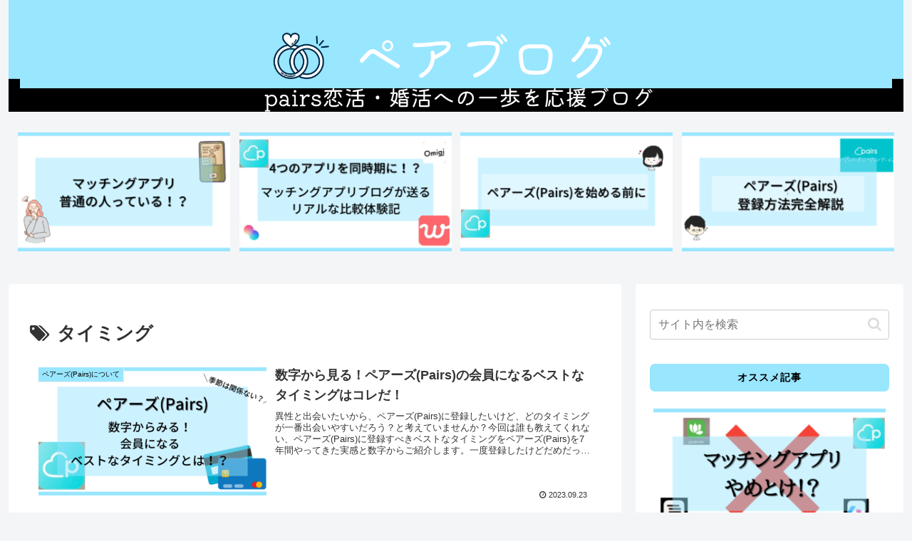

--- FILE ---
content_type: application/javascript; charset=utf-8;
request_url: https://dalc.valuecommerce.com/app3?p=886861417&_s=https%3A%2F%2Fhimote-match.com%2Ftag%2F%25E3%2582%25BF%25E3%2582%25A4%25E3%2583%259F%25E3%2583%25B3%25E3%2582%25B0%2F&vf=iVBORw0KGgoAAAANSUhEUgAAAAMAAAADCAYAAABWKLW%2FAAAAMElEQVQYV2NkFGP4nxHRw%2FBmUhUDo14X8%2F%2FY20IM9aofGBh3c3X9D3hmxFAg4MIAAAlhDXBNsDSLAAAAAElFTkSuQmCC
body_size: 820
content:
vc_linkswitch_callback({"t":"696e8c56","r":"aW6MVgAEQrMDi2UVCooAHwqKC5Yivg","ub":"aW6MVQAGLooDi2UVCooFuwqKC%2FC8ew%3D%3D","vcid":"f3p8SE7gJiIpKmMRqhjZSYiqyy2LHdCS99iyqF0mNy_oTopvpg9hsd9oFyx9eWzPAQCKzxoSdrPpwIWDeliOD3TDX7x-Q3_ruwu_7AgxzIU","vcpub":"0.279219","shopping.yahoo.co.jp":{"a":"2695956","m":"2201292","g":"7d52eff88c"},"p":886861417,"paypaymall.yahoo.co.jp":{"a":"2695956","m":"2201292","g":"7d52eff88c"},"s":3562934,"approach.yahoo.co.jp":{"a":"2695956","m":"2201292","g":"7d52eff88c"},"paypaystep.yahoo.co.jp":{"a":"2695956","m":"2201292","g":"7d52eff88c"},"mini-shopping.yahoo.co.jp":{"a":"2695956","m":"2201292","g":"7d52eff88c"},"shopping.geocities.jp":{"a":"2695956","m":"2201292","g":"7d52eff88c"},"tabelog.com":{"a":"2797472","m":"3366797","g":"df74aa0a8c"},"l":4})